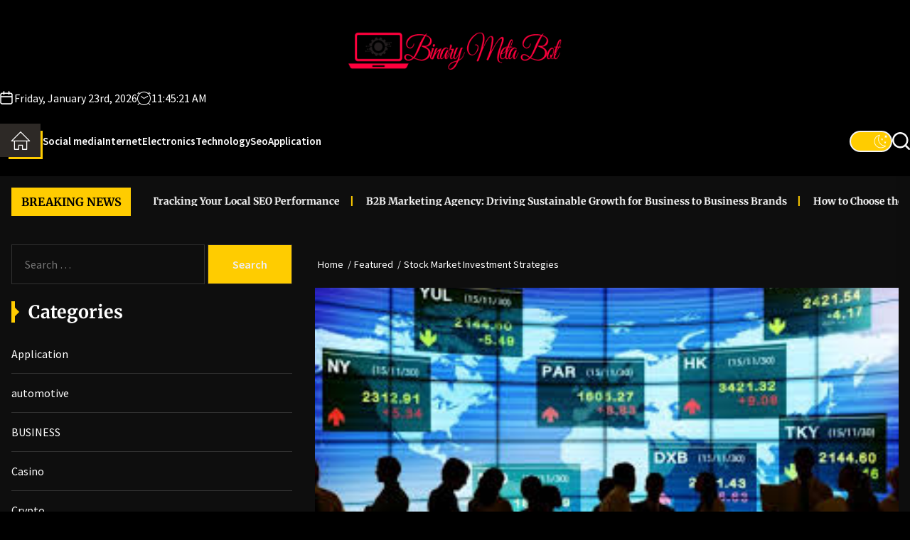

--- FILE ---
content_type: text/html; charset=UTF-8
request_url: http://binarymetabot.com/stock-market-investment-strategies/
body_size: 86334
content:
<!DOCTYPE html>
<html class="no-js" lang="en-US">

<head>
    <meta charset="UTF-8">
    <meta name="viewport" content="width=device-width, initial-scale=1">
    <link rel="profile" href="https://gmpg.org/xfn/11">
    <title>Stock Market Investment Strategies &#8211; Binary Meta Bot</title>
<meta name='robots' content='max-image-preview:large'/>
	<style>img:is([sizes="auto" i], [sizes^="auto," i]) {contain-intrinsic-size:3000px 1500px}</style>
	<link rel="alternate" type="application/rss+xml" title="Binary Meta Bot &raquo; Feed" href="http://binarymetabot.com/feed/"/>
<link rel="alternate" type="application/rss+xml" title="Binary Meta Bot &raquo; Comments Feed" href="http://binarymetabot.com/comments/feed/"/>
<script>window._wpemojiSettings={"baseUrl":"https:\/\/s.w.org\/images\/core\/emoji\/16.0.1\/72x72\/","ext":".png","svgUrl":"https:\/\/s.w.org\/images\/core\/emoji\/16.0.1\/svg\/","svgExt":".svg","source":{"concatemoji":"http:\/\/binarymetabot.com\/wp-includes\/js\/wp-emoji-release.min.js?ver=6.8.3"}};!function(s,n){var o,i,e;function c(e){try{var t={supportTests:e,timestamp:(new Date).valueOf()};sessionStorage.setItem(o,JSON.stringify(t))}catch(e){}}function p(e,t,n){e.clearRect(0,0,e.canvas.width,e.canvas.height),e.fillText(t,0,0);var t=new Uint32Array(e.getImageData(0,0,e.canvas.width,e.canvas.height).data),a=(e.clearRect(0,0,e.canvas.width,e.canvas.height),e.fillText(n,0,0),new Uint32Array(e.getImageData(0,0,e.canvas.width,e.canvas.height).data));return t.every(function(e,t){return e===a[t]})}function u(e,t){e.clearRect(0,0,e.canvas.width,e.canvas.height),e.fillText(t,0,0);for(var n=e.getImageData(16,16,1,1),a=0;a<n.data.length;a++)if(0!==n.data[a])return!1;return!0}function f(e,t,n,a){switch(t){case"flag":return n(e,"\ud83c\udff3\ufe0f\u200d\u26a7\ufe0f","\ud83c\udff3\ufe0f\u200b\u26a7\ufe0f")?!1:!n(e,"\ud83c\udde8\ud83c\uddf6","\ud83c\udde8\u200b\ud83c\uddf6")&&!n(e,"\ud83c\udff4\udb40\udc67\udb40\udc62\udb40\udc65\udb40\udc6e\udb40\udc67\udb40\udc7f","\ud83c\udff4\u200b\udb40\udc67\u200b\udb40\udc62\u200b\udb40\udc65\u200b\udb40\udc6e\u200b\udb40\udc67\u200b\udb40\udc7f");case"emoji":return!a(e,"\ud83e\udedf")}return!1}function g(e,t,n,a){var r="undefined"!=typeof WorkerGlobalScope&&self instanceof WorkerGlobalScope?new OffscreenCanvas(300,150):s.createElement("canvas"),o=r.getContext("2d",{willReadFrequently:!0}),i=(o.textBaseline="top",o.font="600 32px Arial",{});return e.forEach(function(e){i[e]=t(o,e,n,a)}),i}function t(e){var t=s.createElement("script");t.src=e,t.defer=!0,s.head.appendChild(t)}"undefined"!=typeof Promise&&(o="wpEmojiSettingsSupports",i=["flag","emoji"],n.supports={everything:!0,everythingExceptFlag:!0},e=new Promise(function(e){s.addEventListener("DOMContentLoaded",e,{once:!0})}),new Promise(function(t){var n=function(){try{var e=JSON.parse(sessionStorage.getItem(o));if("object"==typeof e&&"number"==typeof e.timestamp&&(new Date).valueOf()<e.timestamp+604800&&"object"==typeof e.supportTests)return e.supportTests}catch(e){}return null}();if(!n){if("undefined"!=typeof Worker&&"undefined"!=typeof OffscreenCanvas&&"undefined"!=typeof URL&&URL.createObjectURL&&"undefined"!=typeof Blob)try{var e="postMessage("+g.toString()+"("+[JSON.stringify(i),f.toString(),p.toString(),u.toString()].join(",")+"));",a=new Blob([e],{type:"text/javascript"}),r=new Worker(URL.createObjectURL(a),{name:"wpTestEmojiSupports"});return void(r.onmessage=function(e){c(n=e.data),r.terminate(),t(n)})}catch(e){}c(n=g(i,f,p,u))}t(n)}).then(function(e){for(var t in e)n.supports[t]=e[t],n.supports.everything=n.supports.everything&&n.supports[t],"flag"!==t&&(n.supports.everythingExceptFlag=n.supports.everythingExceptFlag&&n.supports[t]);n.supports.everythingExceptFlag=n.supports.everythingExceptFlag&&!n.supports.flag,n.DOMReady=!1,n.readyCallback=function(){n.DOMReady=!0}}).then(function(){return e}).then(function(){var e;n.supports.everything||(n.readyCallback(),(e=n.source||{}).concatemoji?t(e.concatemoji):e.wpemoji&&e.twemoji&&(t(e.twemoji),t(e.wpemoji)))}))}((window,document),window._wpemojiSettings);</script>
<style id='wp-emoji-styles-inline-css'>img.wp-smiley,img.emoji{display:inline!important;border:none!important;box-shadow:none!important;height:1em!important;width:1em!important;margin:0 .07em!important;vertical-align:-.1em!important;background:none!important;padding:0!important}</style>
<link rel='stylesheet' id='wp-block-library-css' href='http://binarymetabot.com/wp-includes/css/dist/block-library/A.style.min.css,qver=6.8.3.pagespeed.cf.6w6iIy5A4f.css' media='all'/>
<style id='wp-block-library-theme-inline-css'>.wp-block-audio :where(figcaption){color:#555;font-size:13px;text-align:center}.is-dark-theme .wp-block-audio :where(figcaption){color:#ffffffa6}.wp-block-audio{margin:0 0 1em}.wp-block-code{border:1px solid #ccc;border-radius:4px;font-family:Menlo,Consolas,monaco,monospace;padding:.8em 1em}.wp-block-embed :where(figcaption){color:#555;font-size:13px;text-align:center}.is-dark-theme .wp-block-embed :where(figcaption){color:#ffffffa6}.wp-block-embed{margin:0 0 1em}.blocks-gallery-caption{color:#555;font-size:13px;text-align:center}.is-dark-theme .blocks-gallery-caption{color:#ffffffa6}:root :where(.wp-block-image figcaption){color:#555;font-size:13px;text-align:center}.is-dark-theme :root :where(.wp-block-image figcaption){color:#ffffffa6}.wp-block-image{margin:0 0 1em}.wp-block-pullquote{border-bottom:4px solid;border-top:4px solid;color:currentColor;margin-bottom:1.75em}.wp-block-pullquote cite,.wp-block-pullquote footer,.wp-block-pullquote__citation{color:currentColor;font-size:.8125em;font-style:normal;text-transform:uppercase}.wp-block-quote{border-left:.25em solid;margin:0 0 1.75em;padding-left:1em}.wp-block-quote cite,.wp-block-quote footer{color:currentColor;font-size:.8125em;font-style:normal;position:relative}.wp-block-quote:where(.has-text-align-right){border-left:none;border-right:.25em solid;padding-left:0;padding-right:1em}.wp-block-quote:where(.has-text-align-center){border:none;padding-left:0}.wp-block-quote.is-large,.wp-block-quote.is-style-large,.wp-block-quote:where(.is-style-plain){border:none}.wp-block-search .wp-block-search__label{font-weight:700}.wp-block-search__button{border:1px solid #ccc;padding:.375em .625em}:where(.wp-block-group.has-background){padding:1.25em 2.375em}.wp-block-separator.has-css-opacity{opacity:.4}.wp-block-separator{border:none;border-bottom:2px solid;margin-left:auto;margin-right:auto}.wp-block-separator.has-alpha-channel-opacity{opacity:1}.wp-block-separator:not(.is-style-wide):not(.is-style-dots){width:100px}.wp-block-separator.has-background:not(.is-style-dots){border-bottom:none;height:1px}.wp-block-separator.has-background:not(.is-style-wide):not(.is-style-dots){height:2px}.wp-block-table{margin:0 0 1em}.wp-block-table td,.wp-block-table th{word-break:normal}.wp-block-table :where(figcaption){color:#555;font-size:13px;text-align:center}.is-dark-theme .wp-block-table :where(figcaption){color:#ffffffa6}.wp-block-video :where(figcaption){color:#555;font-size:13px;text-align:center}.is-dark-theme .wp-block-video :where(figcaption){color:#ffffffa6}.wp-block-video{margin:0 0 1em}:root :where(.wp-block-template-part.has-background){margin-bottom:0;margin-top:0;padding:1.25em 2.375em}</style>
<style id='classic-theme-styles-inline-css'>.wp-block-button__link{color:#fff;background-color:#32373c;border-radius:9999px;box-shadow:none;text-decoration:none;padding:calc(.667em + 2px) calc(1.333em + 2px);font-size:1.125em}.wp-block-file__button{background:#32373c;color:#fff;text-decoration:none}</style>
<style id='global-styles-inline-css'>:root{--wp--preset--aspect-ratio--square:1;--wp--preset--aspect-ratio--4-3: 4/3;--wp--preset--aspect-ratio--3-4: 3/4;--wp--preset--aspect-ratio--3-2: 3/2;--wp--preset--aspect-ratio--2-3: 2/3;--wp--preset--aspect-ratio--16-9: 16/9;--wp--preset--aspect-ratio--9-16: 9/16;--wp--preset--color--black:#000;--wp--preset--color--cyan-bluish-gray:#abb8c3;--wp--preset--color--white:#fff;--wp--preset--color--pale-pink:#f78da7;--wp--preset--color--vivid-red:#cf2e2e;--wp--preset--color--luminous-vivid-orange:#ff6900;--wp--preset--color--luminous-vivid-amber:#fcb900;--wp--preset--color--light-green-cyan:#7bdcb5;--wp--preset--color--vivid-green-cyan:#00d084;--wp--preset--color--pale-cyan-blue:#8ed1fc;--wp--preset--color--vivid-cyan-blue:#0693e3;--wp--preset--color--vivid-purple:#9b51e0;--wp--preset--gradient--vivid-cyan-blue-to-vivid-purple:linear-gradient(135deg,rgba(6,147,227,1) 0%,#9b51e0 100%);--wp--preset--gradient--light-green-cyan-to-vivid-green-cyan:linear-gradient(135deg,#7adcb4 0%,#00d082 100%);--wp--preset--gradient--luminous-vivid-amber-to-luminous-vivid-orange:linear-gradient(135deg,rgba(252,185,0,1) 0%,rgba(255,105,0,1) 100%);--wp--preset--gradient--luminous-vivid-orange-to-vivid-red:linear-gradient(135deg,rgba(255,105,0,1) 0%,#cf2e2e 100%);--wp--preset--gradient--very-light-gray-to-cyan-bluish-gray:linear-gradient(135deg,#eee 0%,#a9b8c3 100%);--wp--preset--gradient--cool-to-warm-spectrum:linear-gradient(135deg,#4aeadc 0%,#9778d1 20%,#cf2aba 40%,#ee2c82 60%,#fb6962 80%,#fef84c 100%);--wp--preset--gradient--blush-light-purple:linear-gradient(135deg,#ffceec 0%,#9896f0 100%);--wp--preset--gradient--blush-bordeaux:linear-gradient(135deg,#fecda5 0%,#fe2d2d 50%,#6b003e 100%);--wp--preset--gradient--luminous-dusk:linear-gradient(135deg,#ffcb70 0%,#c751c0 50%,#4158d0 100%);--wp--preset--gradient--pale-ocean:linear-gradient(135deg,#fff5cb 0%,#b6e3d4 50%,#33a7b5 100%);--wp--preset--gradient--electric-grass:linear-gradient(135deg,#caf880 0%,#71ce7e 100%);--wp--preset--gradient--midnight:linear-gradient(135deg,#020381 0%,#2874fc 100%);--wp--preset--font-size--small:13px;--wp--preset--font-size--medium:20px;--wp--preset--font-size--large:36px;--wp--preset--font-size--x-large:42px;--wp--preset--spacing--20:.44rem;--wp--preset--spacing--30:.67rem;--wp--preset--spacing--40:1rem;--wp--preset--spacing--50:1.5rem;--wp--preset--spacing--60:2.25rem;--wp--preset--spacing--70:3.38rem;--wp--preset--spacing--80:5.06rem;--wp--preset--shadow--natural:6px 6px 9px rgba(0,0,0,.2);--wp--preset--shadow--deep:12px 12px 50px rgba(0,0,0,.4);--wp--preset--shadow--sharp:6px 6px 0 rgba(0,0,0,.2);--wp--preset--shadow--outlined:6px 6px 0 -3px rgba(255,255,255,1) , 6px 6px rgba(0,0,0,1);--wp--preset--shadow--crisp:6px 6px 0 rgba(0,0,0,1)}:where(.is-layout-flex){gap:.5em}:where(.is-layout-grid){gap:.5em}body .is-layout-flex{display:flex}.is-layout-flex{flex-wrap:wrap;align-items:center}.is-layout-flex > :is(*, div){margin:0}body .is-layout-grid{display:grid}.is-layout-grid > :is(*, div){margin:0}:where(.wp-block-columns.is-layout-flex){gap:2em}:where(.wp-block-columns.is-layout-grid){gap:2em}:where(.wp-block-post-template.is-layout-flex){gap:1.25em}:where(.wp-block-post-template.is-layout-grid){gap:1.25em}.has-black-color{color:var(--wp--preset--color--black)!important}.has-cyan-bluish-gray-color{color:var(--wp--preset--color--cyan-bluish-gray)!important}.has-white-color{color:var(--wp--preset--color--white)!important}.has-pale-pink-color{color:var(--wp--preset--color--pale-pink)!important}.has-vivid-red-color{color:var(--wp--preset--color--vivid-red)!important}.has-luminous-vivid-orange-color{color:var(--wp--preset--color--luminous-vivid-orange)!important}.has-luminous-vivid-amber-color{color:var(--wp--preset--color--luminous-vivid-amber)!important}.has-light-green-cyan-color{color:var(--wp--preset--color--light-green-cyan)!important}.has-vivid-green-cyan-color{color:var(--wp--preset--color--vivid-green-cyan)!important}.has-pale-cyan-blue-color{color:var(--wp--preset--color--pale-cyan-blue)!important}.has-vivid-cyan-blue-color{color:var(--wp--preset--color--vivid-cyan-blue)!important}.has-vivid-purple-color{color:var(--wp--preset--color--vivid-purple)!important}.has-black-background-color{background-color:var(--wp--preset--color--black)!important}.has-cyan-bluish-gray-background-color{background-color:var(--wp--preset--color--cyan-bluish-gray)!important}.has-white-background-color{background-color:var(--wp--preset--color--white)!important}.has-pale-pink-background-color{background-color:var(--wp--preset--color--pale-pink)!important}.has-vivid-red-background-color{background-color:var(--wp--preset--color--vivid-red)!important}.has-luminous-vivid-orange-background-color{background-color:var(--wp--preset--color--luminous-vivid-orange)!important}.has-luminous-vivid-amber-background-color{background-color:var(--wp--preset--color--luminous-vivid-amber)!important}.has-light-green-cyan-background-color{background-color:var(--wp--preset--color--light-green-cyan)!important}.has-vivid-green-cyan-background-color{background-color:var(--wp--preset--color--vivid-green-cyan)!important}.has-pale-cyan-blue-background-color{background-color:var(--wp--preset--color--pale-cyan-blue)!important}.has-vivid-cyan-blue-background-color{background-color:var(--wp--preset--color--vivid-cyan-blue)!important}.has-vivid-purple-background-color{background-color:var(--wp--preset--color--vivid-purple)!important}.has-black-border-color{border-color:var(--wp--preset--color--black)!important}.has-cyan-bluish-gray-border-color{border-color:var(--wp--preset--color--cyan-bluish-gray)!important}.has-white-border-color{border-color:var(--wp--preset--color--white)!important}.has-pale-pink-border-color{border-color:var(--wp--preset--color--pale-pink)!important}.has-vivid-red-border-color{border-color:var(--wp--preset--color--vivid-red)!important}.has-luminous-vivid-orange-border-color{border-color:var(--wp--preset--color--luminous-vivid-orange)!important}.has-luminous-vivid-amber-border-color{border-color:var(--wp--preset--color--luminous-vivid-amber)!important}.has-light-green-cyan-border-color{border-color:var(--wp--preset--color--light-green-cyan)!important}.has-vivid-green-cyan-border-color{border-color:var(--wp--preset--color--vivid-green-cyan)!important}.has-pale-cyan-blue-border-color{border-color:var(--wp--preset--color--pale-cyan-blue)!important}.has-vivid-cyan-blue-border-color{border-color:var(--wp--preset--color--vivid-cyan-blue)!important}.has-vivid-purple-border-color{border-color:var(--wp--preset--color--vivid-purple)!important}.has-vivid-cyan-blue-to-vivid-purple-gradient-background{background:var(--wp--preset--gradient--vivid-cyan-blue-to-vivid-purple)!important}.has-light-green-cyan-to-vivid-green-cyan-gradient-background{background:var(--wp--preset--gradient--light-green-cyan-to-vivid-green-cyan)!important}.has-luminous-vivid-amber-to-luminous-vivid-orange-gradient-background{background:var(--wp--preset--gradient--luminous-vivid-amber-to-luminous-vivid-orange)!important}.has-luminous-vivid-orange-to-vivid-red-gradient-background{background:var(--wp--preset--gradient--luminous-vivid-orange-to-vivid-red)!important}.has-very-light-gray-to-cyan-bluish-gray-gradient-background{background:var(--wp--preset--gradient--very-light-gray-to-cyan-bluish-gray)!important}.has-cool-to-warm-spectrum-gradient-background{background:var(--wp--preset--gradient--cool-to-warm-spectrum)!important}.has-blush-light-purple-gradient-background{background:var(--wp--preset--gradient--blush-light-purple)!important}.has-blush-bordeaux-gradient-background{background:var(--wp--preset--gradient--blush-bordeaux)!important}.has-luminous-dusk-gradient-background{background:var(--wp--preset--gradient--luminous-dusk)!important}.has-pale-ocean-gradient-background{background:var(--wp--preset--gradient--pale-ocean)!important}.has-electric-grass-gradient-background{background:var(--wp--preset--gradient--electric-grass)!important}.has-midnight-gradient-background{background:var(--wp--preset--gradient--midnight)!important}.has-small-font-size{font-size:var(--wp--preset--font-size--small)!important}.has-medium-font-size{font-size:var(--wp--preset--font-size--medium)!important}.has-large-font-size{font-size:var(--wp--preset--font-size--large)!important}.has-x-large-font-size{font-size:var(--wp--preset--font-size--x-large)!important}:where(.wp-block-post-template.is-layout-flex){gap:1.25em}:where(.wp-block-post-template.is-layout-grid){gap:1.25em}:where(.wp-block-columns.is-layout-flex){gap:2em}:where(.wp-block-columns.is-layout-grid){gap:2em}:root :where(.wp-block-pullquote){font-size:1.5em;line-height:1.6}</style>
<link rel='stylesheet' id='newsfor-google-fonts-css' href='http://binarymetabot.com/wp-content/fonts/A.3d8122e7e01841fbe3ea685163e71597.css,qver=1.1.1.pagespeed.cf.GFMZ2CIR_5.css' media='all'/>
<style id='sidr-nav-css' media='all'>.sidr{background-color:#f5f5f5;display:block;position:fixed;top:0;height:100%;z-index:9999;width:320px;overflow-x:hidden;overflow-y:auto}.sidr.right{left:auto;right:-320px}.sidr.left{left:-320px;right:auto}@media (min-width:576px){.sidr{width:380px}.sidr.right{right:-380px}.sidr.left{left:-380px}}.sidr{padding:20px}.admin-bar .sidr{padding-top:40px}.icon-sidr{position:relative;margin-right:2rem}.rtl .icon-sidr{margin-left:2rem;margin-right:0}#widgets-nav #hamburger-one{background:none;border:none;margin:0;padding:0}#hamburger-one .hamburger-wrapper{width:30px;height:30px;display:inline-block;position:relative;vertical-align:middle}#hamburger-one .hamburger-inner,#hamburger-one .hamburger-inner:after,#hamburger-one .hamburger-inner:before{background-color:#fff;width:28px;height:1.5px;border-radius:0;position:absolute;left:0;transition-property:transform;transition-duration:.15s;transition-timing-function:ease}#hamburger-one .hamburger-inner{display:block;top:50%;transition-duration:75ms;transition-timing-function:cubic-bezier(.55,.055,.675,.19)}#hamburger-one .hamburger-inner:after,#hamburger-one .hamburger-inner:before{content:"";display:block}#hamburger-one .hamburger-inner:before{top:-7px;transition:top 75ms ease .12s , opacity 75ms ease}#hamburger-one .hamburger-inner:after{bottom:-7px;transition:bottom 75ms ease .12s , transform 75ms cubic-bezier(.55,.055,.675,.19)}#hamburger-one.active .hamburger-inner{transform:rotate(45deg);transition-delay:.12s;transition-timing-function:cubic-bezier(.215,.61,.355,1)}#hamburger-one.active .hamburger-inner:before{top:0;opacity:0;transition:top 75ms ease , opacity 75ms ease .12s}#hamburger-one.active .hamburger-inner:after{bottom:0;transform:rotate(-90deg);transition:bottom 75ms ease , transform 75ms cubic-bezier(.215,.61,.355,1) .12s}.sidr-offcanvas-close{display:block;margin-bottom:15px;font-weight:700;text-transform:uppercase;font-size:14px}</style>
<style id='slick-css' media='all'>.slick-slider{position:relative;display:block;box-sizing:border-box;-webkit-user-select:none;-moz-user-select:none;-ms-user-select:none;user-select:none;-webkit-touch-callout:none;-khtml-user-select:none;-ms-touch-action:pan-y;touch-action:pan-y;-webkit-tap-highlight-color:transparent}.slick-list{position:relative;display:block;overflow:hidden;margin:0;padding:0}.slick-list:focus{outline:none}.slick-list.dragging{cursor:pointer;cursor:hand}.slick-slider .slick-track,.slick-slider .slick-list{-webkit-transform:translate3d(0,0,0);-moz-transform:translate3d(0,0,0);-ms-transform:translate3d(0,0,0);-o-transform:translate3d(0,0,0);transform:translate3d(0,0,0)}.slick-track{position:relative;top:0;left:0;display:block}.slick-track:before,.slick-track:after{display:table;content:''}.slick-track:after{clear:both}.slick-loading .slick-track{visibility:hidden}.slick-slide{display:none;float:left;height:100%;min-height:1px}.slick-slide:hover,.slick-slide:focus{outline:none}[dir="rtl"] .slick-slide{float:right}.slick-slide img{display:block}.slick-slide.slick-loading img{display:none}.slick-slide.dragging img{pointer-events:none}.slick-initialized .slick-slide{display:block}.slick-loading .slick-slide{visibility:hidden}.slick-vertical .slick-slide{display:block;height:auto;border:1px solid transparent}.slick-arrow.slick-hidden{display:none}</style>
<link rel='stylesheet' id='newsfor-style-css' href='http://binarymetabot.com/wp-content/themes/newsfor/A.style.css,qver=1.1.1.pagespeed.cf.g0nFDjTi4i.css' media='all'/>
<script src="http://binarymetabot.com/wp-includes/js/jquery/jquery.min.js,qver=3.7.1.pagespeed.jm.PoWN7KAtLT.js" id="jquery-core-js"></script>
<script src="http://binarymetabot.com/wp-includes/js/jquery/jquery-migrate.min.js,qver=3.4.1.pagespeed.jm.bhhu-RahTI.js" id="jquery-migrate-js"></script>
<link rel="https://api.w.org/" href="http://binarymetabot.com/wp-json/"/><link rel="alternate" title="JSON" type="application/json" href="http://binarymetabot.com/wp-json/wp/v2/posts/393"/><link rel="EditURI" type="application/rsd+xml" title="RSD" href="http://binarymetabot.com/xmlrpc.php?rsd"/>
<meta name="generator" content="WordPress 6.8.3"/>
<link rel="canonical" href="http://binarymetabot.com/stock-market-investment-strategies/"/>
<link rel='shortlink' href='http://binarymetabot.com/?p=393'/>
<link rel="alternate" title="oEmbed (JSON)" type="application/json+oembed" href="http://binarymetabot.com/wp-json/oembed/1.0/embed?url=http%3A%2F%2Fbinarymetabot.com%2Fstock-market-investment-strategies%2F"/>
<link rel="alternate" title="oEmbed (XML)" type="text/xml+oembed" href="http://binarymetabot.com/wp-json/oembed/1.0/embed?url=http%3A%2F%2Fbinarymetabot.com%2Fstock-market-investment-strategies%2F&#038;format=xml"/>

		<script>document.documentElement.className=document.documentElement.className.replace('no-js','js');</script>

        <style type="text/css">.site-branding .custom-logo-name,.site-description{display:none;position:absolute;clip:rect(1px,1px,1px,1px)}</style>
        <link rel="icon" href="http://binarymetabot.com/wp-content/uploads/2021/06/xcropped-cropped-Binary-Meta-Bot-1-32x32.png.pagespeed.ic.qpIZFg8y2p.webp" sizes="32x32"/>
<link rel="icon" href="http://binarymetabot.com/wp-content/uploads/2021/06/xcropped-cropped-Binary-Meta-Bot-1-192x192.png.pagespeed.ic.GCmsxW8C67.webp" sizes="192x192"/>
<link rel="apple-touch-icon" href="http://binarymetabot.com/wp-content/uploads/2021/06/xcropped-cropped-Binary-Meta-Bot-1-180x180.png.pagespeed.ic.-4Bomp62jc.webp"/>
<meta name="msapplication-TileImage" content="http://binarymetabot.com/wp-content/uploads/2021/06/cropped-cropped-Binary-Meta-Bot-1-270x270.png"/>
<style type='text/css' media='all'>.site-logo .custom-logo-link{max-width:300px}@media (min-width:1200px){.header-titles .site-title,.header-titles .custom-logo-name{font-size:52px}}</style></head>

<body class="wp-singular post-template-default single single-post postid-393 single-format-standard wp-custom-logo wp-embed-responsive wp-theme-newsfor  left-sidebar twp-single-default">



<div id="page" class="hfeed site">
    <a class="skip-link screen-reader-text" href="#content">Skip to the content</a>
            

    
    

<header id="site-header" class="theme-header" role="banner">

    
    
    <div class="header-topbar">
        <div class="wrapper header-wrapper">
            <div class="header-item header-item-center">
                <div class="header-titles">
                    <div class="site-logo site-branding"><a href="http://binarymetabot.com/" class="custom-logo-link" rel="home"><img width="368" height="76" src="http://binarymetabot.com/wp-content/uploads/2021/06/xcropped-Binary-Meta-Bot-1.png.pagespeed.ic.Pg1qk5CyTv.webp" class="custom-logo" alt="Binary Meta Bot" decoding="async" srcset="http://binarymetabot.com/wp-content/uploads/2021/06/xcropped-Binary-Meta-Bot-1.png.pagespeed.ic.Pg1qk5CyTv.webp 368w, http://binarymetabot.com/wp-content/uploads/2021/06/xcropped-Binary-Meta-Bot-1-300x62.png.pagespeed.ic.idqw7tPhzG.webp 300w" sizes="(max-width: 368px) 100vw, 368px"/></a><span class="screen-reader-text">Binary Meta Bot</span><a href="http://binarymetabot.com/" class="custom-logo-name">Binary Meta Bot</a></div><div class="site-description"><span>Tech Information</span></div><!-- .site-description -->                </div>
            </div>

        </div>
    </div>

    <div class="header-social-links">
        <div class="wrapper header-wrapper">
            <div class="header-item header-item-left">
                <div class="data-time-panel">
                    <div class="theme-navextras-item theme-navextras-date">
                        <svg class="svg-icon" aria-hidden="true" role="img" focusable="false" xmlns="http://www.w3.org/2000/svg" width="20" height="20" viewBox="0 0 20 20"><path fill="currentColor" d="M4.60069444,4.09375 L3.25,4.09375 C2.47334957,4.09375 1.84375,4.72334957 1.84375,5.5 L1.84375,7.26736111 L16.15625,7.26736111 L16.15625,5.5 C16.15625,4.72334957 15.5266504,4.09375 14.75,4.09375 L13.3993056,4.09375 L13.3993056,4.55555556 C13.3993056,5.02154581 13.0215458,5.39930556 12.5555556,5.39930556 C12.0895653,5.39930556 11.7118056,5.02154581 11.7118056,4.55555556 L11.7118056,4.09375 L6.28819444,4.09375 L6.28819444,4.55555556 C6.28819444,5.02154581 5.9104347,5.39930556 5.44444444,5.39930556 C4.97845419,5.39930556 4.60069444,5.02154581 4.60069444,4.55555556 L4.60069444,4.09375 Z M6.28819444,2.40625 L11.7118056,2.40625 L11.7118056,1 C11.7118056,0.534009742 12.0895653,0.15625 12.5555556,0.15625 C13.0215458,0.15625 13.3993056,0.534009742 13.3993056,1 L13.3993056,2.40625 L14.75,2.40625 C16.4586309,2.40625 17.84375,3.79136906 17.84375,5.5 L17.84375,15.875 C17.84375,17.5836309 16.4586309,18.96875 14.75,18.96875 L3.25,18.96875 C1.54136906,18.96875 0.15625,17.5836309 0.15625,15.875 L0.15625,5.5 C0.15625,3.79136906 1.54136906,2.40625 3.25,2.40625 L4.60069444,2.40625 L4.60069444,1 C4.60069444,0.534009742 4.97845419,0.15625 5.44444444,0.15625 C5.9104347,0.15625 6.28819444,0.534009742 6.28819444,1 L6.28819444,2.40625 Z M1.84375,8.95486111 L1.84375,15.875 C1.84375,16.6516504 2.47334957,17.28125 3.25,17.28125 L14.75,17.28125 C15.5266504,17.28125 16.15625,16.6516504 16.15625,15.875 L16.15625,8.95486111 L1.84375,8.95486111 Z"/></svg>                        Friday, January 23rd, 2026                    </div>
                    <div class="theme-navextras-item theme-navextras-clock">
                        <svg class="svg-icon" aria-hidden="true" role="img" focusable="false" xmlns="http://www.w3.org/2000/svg" width="20" height="20" viewBox="0 0 20 20"><path fill="currentColor" d="M16.32 17.113c1.729-1.782 2.68-4.124 2.68-6.613 0-2.37-0.862-4.608-2.438-6.355l0.688-0.688 0.647 0.646c0.098 0.098 0.226 0.146 0.353 0.146s0.256-0.049 0.353-0.146c0.195-0.195 0.195-0.512 0-0.707l-2-2c-0.195-0.195-0.512-0.195-0.707 0s-0.195 0.512 0 0.707l0.647 0.646-0.688 0.688c-1.747-1.576-3.985-2.438-6.355-2.438s-4.608 0.862-6.355 2.438l-0.688-0.688 0.646-0.646c0.195-0.195 0.195-0.512 0-0.707s-0.512-0.195-0.707 0l-2 2c-0.195 0.195-0.195 0.512 0 0.707 0.098 0.098 0.226 0.146 0.354 0.146s0.256-0.049 0.354-0.146l0.646-0.646 0.688 0.688c-1.576 1.747-2.438 3.985-2.438 6.355 0 2.489 0.951 4.831 2.68 6.613l-2.034 2.034c-0.195 0.195-0.195 0.512 0 0.707 0.098 0.098 0.226 0.147 0.354 0.147s0.256-0.049 0.354-0.147l2.060-2.059c1.705 1.428 3.836 2.206 6.087 2.206s4.382-0.778 6.087-2.206l2.059 2.059c0.098 0.098 0.226 0.147 0.354 0.147s0.256-0.049 0.353-0.147c0.195-0.195 0.195-0.512 0-0.707l-2.034-2.034zM1 10.5c0-4.687 3.813-8.5 8.5-8.5s8.5 3.813 8.5 8.5c0 4.687-3.813 8.5-8.5 8.5s-8.5-3.813-8.5-8.5z"></path><path fill="currentColor" d="M15.129 7.25c-0.138-0.239-0.444-0.321-0.683-0.183l-4.92 2.841-3.835-2.685c-0.226-0.158-0.538-0.103-0.696 0.123s-0.103 0.538 0.123 0.696l4.096 2.868c0.001 0.001 0.002 0.001 0.002 0.002 0.009 0.006 0.018 0.012 0.027 0.017 0.002 0.001 0.004 0.003 0.006 0.004 0.009 0.005 0.018 0.010 0.027 0.015 0.002 0.001 0.004 0.002 0.006 0.003 0.010 0.005 0.020 0.009 0.031 0.014 0.006 0.003 0.013 0.005 0.019 0.007 0.004 0.001 0.008 0.003 0.013 0.005 0.007 0.002 0.014 0.004 0.021 0.006 0.004 0.001 0.008 0.002 0.012 0.003 0.007 0.002 0.014 0.003 0.022 0.005 0.004 0.001 0.008 0.002 0.012 0.002 0.007 0.001 0.014 0.002 0.021 0.003 0.005 0.001 0.010 0.001 0.015 0.002 0.006 0.001 0.012 0.001 0.018 0.002 0.009 0.001 0.018 0.001 0.027 0.001 0.002 0 0.004 0 0.006 0 0 0 0-0 0-0s0 0 0.001 0c0.019 0 0.037-0.001 0.056-0.003 0.001-0 0.002-0 0.003-0 0.018-0.002 0.036-0.005 0.054-0.010 0.002-0 0.003-0.001 0.005-0.001 0.017-0.004 0.034-0.009 0.050-0.015 0.003-0.001 0.006-0.002 0.008-0.003 0.016-0.006 0.031-0.012 0.046-0.020 0.004-0.002 0.007-0.004 0.011-0.006 0.005-0.003 0.011-0.005 0.016-0.008l5.196-3c0.239-0.138 0.321-0.444 0.183-0.683z"></path></svg>                        <div id="twp-time-clock"></div>
                    </div>
                </div>
            </div>

            <div class="header-item header-item-right">

                            </div>
        </div>
    </div>

    <div id="theme-navigation" class="header-navbar">
        <div class="wrapper header-wrapper no-item-left">

            <div class="header-item header-item-left">

                
                <div class="site-navigation">
                    <nav class="primary-menu-wrapper" aria-label="Horizontal" role="navigation">
                        <ul class="primary-menu theme-menu">
                            <li class="brand-home"><a title="Home" href="http://binarymetabot.com"><svg class="svg-icon" aria-hidden="true" role="img" focusable="false" xmlns="http://www.w3.org/2000/svg" width="20" height="20" viewBox="0 0 20 20"><path fill="currentColor" d="M18.121,9.88l-7.832-7.836c-0.155-0.158-0.428-0.155-0.584,0L1.842,9.913c-0.262,0.263-0.073,0.705,0.292,0.705h2.069v7.042c0,0.227,0.187,0.414,0.414,0.414h3.725c0.228,0,0.414-0.188,0.414-0.414v-3.313h2.483v3.313c0,0.227,0.187,0.414,0.413,0.414h3.726c0.229,0,0.414-0.188,0.414-0.414v-7.042h2.068h0.004C18.331,10.617,18.389,10.146,18.121,9.88 M14.963,17.245h-2.896v-3.313c0-0.229-0.186-0.415-0.414-0.415H8.342c-0.228,0-0.414,0.187-0.414,0.415v3.313H5.032v-6.628h9.931V17.245z M3.133,9.79l6.864-6.868l6.867,6.868H3.133z"></path></svg></a></li><li id=menu-item-101 class="menu-item menu-item-type-taxonomy menu-item-object-category menu-item-101"><a href="http://binarymetabot.com/category/social-media/">Social media</a></li><li id=menu-item-102 class="menu-item menu-item-type-taxonomy menu-item-object-category menu-item-102"><a href="http://binarymetabot.com/category/internet/">Internet</a></li><li id=menu-item-103 class="menu-item menu-item-type-taxonomy menu-item-object-category menu-item-103"><a href="http://binarymetabot.com/category/electronics/">Electronics</a></li><li id=menu-item-104 class="menu-item menu-item-type-taxonomy menu-item-object-category current-post-ancestor current-menu-parent current-post-parent menu-item-104"><a href="http://binarymetabot.com/category/technology/">Technology</a></li><li id=menu-item-105 class="menu-item menu-item-type-taxonomy menu-item-object-category menu-item-105"><a href="http://binarymetabot.com/category/seo/">Seo</a></li><li id=menu-item-106 class="menu-item menu-item-type-taxonomy menu-item-object-category menu-item-106"><a href="http://binarymetabot.com/category/application/">Application</a></li>                        </ul>
                    </nav>
                </div>

                <div class="header-titles">
                    <div class="site-logo site-branding"><a href="http://binarymetabot.com/" class="custom-logo-link" rel="home"><img width="368" height="76" src="http://binarymetabot.com/wp-content/uploads/2021/06/xcropped-Binary-Meta-Bot-1.png.pagespeed.ic.Pg1qk5CyTv.webp" class="custom-logo" alt="Binary Meta Bot" decoding="async" srcset="http://binarymetabot.com/wp-content/uploads/2021/06/xcropped-Binary-Meta-Bot-1.png.pagespeed.ic.Pg1qk5CyTv.webp 368w, http://binarymetabot.com/wp-content/uploads/2021/06/xcropped-Binary-Meta-Bot-1-300x62.png.pagespeed.ic.idqw7tPhzG.webp 300w" sizes="(max-width: 368px) 100vw, 368px"/></a><span class="screen-reader-text">Binary Meta Bot</span><a href="http://binarymetabot.com/" class="custom-logo-name">Binary Meta Bot</a></div><div class="site-description"><span>Tech Information</span></div><!-- .site-description -->                </div>
            </div>

            <div class="header-item header-item-right">
                <div class="navbar-controls hide-no-js">
                

        <button type="button" class="navbar-control theme-colormode-switcher">
            <span class="navbar-control-trigger" tabindex="-1">
                <span class="mode-icon-change"></span>
            </span>
        </button>

        <button type="button" class="navbar-control navbar-control-search">
            <span class="navbar-control-trigger" tabindex="-1"><svg class="svg-icon" aria-hidden="true" role="img" focusable="false" xmlns="http://www.w3.org/2000/svg" width="18" height="18" viewBox="0 0 20 20"><path fill="currentColor" d="M1148.0319,95.6176858 L1151.70711,99.2928932 C1152.09763,99.6834175 1152.09763,100.316582 1151.70711,100.707107 C1151.31658,101.097631 1150.68342,101.097631 1150.29289,100.707107 L1146.61769,97.0318993 C1145.07801,98.2635271 1143.12501,99 1141,99 C1136.02944,99 1132,94.9705627 1132,90 C1132,85.0294372 1136.02944,81 1141,81 C1145.97056,81 1150,85.0294372 1150,90 C1150,92.1250137 1149.26353,94.078015 1148.0319,95.6176858 Z M1146.04139,94.8563911 C1147.25418,93.5976949 1148,91.8859456 1148,90 C1148,86.1340067 1144.86599,83 1141,83 C1137.13401,83 1134,86.1340067 1134,90 C1134,93.8659933 1137.13401,97 1141,97 C1142.88595,97 1144.59769,96.2541764 1145.85639,95.0413859 C1145.88271,95.0071586 1145.91154,94.9742441 1145.94289,94.9428932 C1145.97424,94.9115423 1146.00716,94.8827083 1146.04139,94.8563911 Z" transform="translate(-1132 -81)"/></svg></span>
        </button>

        <button type="button" class="navbar-control navbar-control-offcanvas">
            <span class="navbar-control-trigger" tabindex="-1">
                <span class="navbar-control-info">
                    <span class="navbar-control-label">
                        Menu                    </span>
                    <span class="navbar-control-icon">
                        <svg class="svg-icon" aria-hidden="true" role="img" focusable="false" xmlns="http://www.w3.org/2000/svg" width="20" height="20" viewBox="0 0 20 20"><path fill="currentColor" d="M1 3v2h18V3zm0 8h18V9H1zm0 6h18v-2H1z"/></svg>                    </span>
                </span>
            </span>
        </button>



        
                
                
                </div>
            </div>
        </div>
    </div>
</header>    
    
    
    <div id="content" class="site-content">
        <div class="wrapper">

             <div class="theme-ticker theme-block">
                <div class="column-row">
                    <div class="column column-12">
                        
            <div class="header-news-ticker hide-no-js">
                <div class="ticker-item-left">
                    
                        <div class="theme-ticker-title">
                            Breaking News                        </div>

                    
                </div>

                <div class="ticker-item-right">
                    <div class="theme-ticker-area" dir="ltr">
                        

                            <div class="ticker-slides theme-ticker-slides theme-ticker-slides-left" data-direction="left">

                                
                                    <div class="ticker-item">
                                        <h3 class="entry-title entry-title-xsmall">
                                            <a href="http://binarymetabot.com/yext-seo-insights-tracking-your-local-seo-performance/" tabindex="0" rel="bookmark" title="Yext SEO Insights: Tracking Your Local SEO Performance">
                                                Yext SEO Insights: Tracking Your Local SEO Performance                                            </a>
                                        </h3>
                                    </div>

                                
                                    <div class="ticker-item">
                                        <h3 class="entry-title entry-title-xsmall">
                                            <a href="http://binarymetabot.com/b2b-marketing-agency-driving-sustainable-growth-for-business-to-business-brands/" tabindex="0" rel="bookmark" title="B2B Marketing Agency: Driving Sustainable Growth for Business to Business Brands">
                                                B2B Marketing Agency: Driving Sustainable Growth for Business to Business Brands                                            </a>
                                        </h3>
                                    </div>

                                
                                    <div class="ticker-item">
                                        <h3 class="entry-title entry-title-xsmall">
                                            <a href="http://binarymetabot.com/how-to-choose-the-perfect-bet-size-for-each-slot/" tabindex="0" rel="bookmark" title="How to Choose the Perfect Bet Size for Each Slot">
                                                How to Choose the Perfect Bet Size for Each Slot                                            </a>
                                        </h3>
                                    </div>

                                
                                    <div class="ticker-item">
                                        <h3 class="entry-title entry-title-xsmall">
                                            <a href="http://binarymetabot.com/experience-coordinated-care-and-added-value-with-medicare-advantage-plans/" tabindex="0" rel="bookmark" title="Experience Coordinated Care and Added Value with Medicare Advantage plans">
                                                Experience Coordinated Care and Added Value with Medicare Advantage plans                                            </a>
                                        </h3>
                                    </div>

                                
                                    <div class="ticker-item">
                                        <h3 class="entry-title entry-title-xsmall">
                                            <a href="http://binarymetabot.com/where-to-buy-testosterone-safely-through-approved-medical-sources/" tabindex="0" rel="bookmark" title="Where to Buy Testosterone Safely Through Approved Medical Sources">
                                                Where to Buy Testosterone Safely Through Approved Medical Sources                                            </a>
                                        </h3>
                                    </div>

                                
                                    <div class="ticker-item">
                                        <h3 class="entry-title entry-title-xsmall">
                                            <a href="http://binarymetabot.com/iptv-features-that-enhance-viewing-experience-across-devices/" tabindex="0" rel="bookmark" title="IPTV Features That Enhance Viewing Experience Across Devices">
                                                IPTV Features That Enhance Viewing Experience Across Devices                                            </a>
                                        </h3>
                                    </div>

                                
                                    <div class="ticker-item">
                                        <h3 class="entry-title entry-title-xsmall">
                                            <a href="http://binarymetabot.com/how-can-bitcoin-roulette-live-strategies-give-stronger-outcomes/" tabindex="0" rel="bookmark" title="How can Bitcoin roulette live strategies give stronger outcomes?">
                                                How can Bitcoin roulette live strategies give stronger outcomes?                                            </a>
                                        </h3>
                                    </div>

                                
                                    <div class="ticker-item">
                                        <h3 class="entry-title entry-title-xsmall">
                                            <a href="http://binarymetabot.com/how-a-b2b-marketing-agency-can-drive-business-success/" tabindex="0" rel="bookmark" title="How a B2B Marketing Agency Can Drive Business Success">
                                                How a B2B Marketing Agency Can Drive Business Success                                            </a>
                                        </h3>
                                    </div>

                                
                                    <div class="ticker-item">
                                        <h3 class="entry-title entry-title-xsmall">
                                            <a href="http://binarymetabot.com/lagrada-digital-solution-offering-both-live-football-and-replays/" tabindex="0" rel="bookmark" title="Lagrada digital solution offering both live football and replays">
                                                Lagrada digital solution offering both live football and replays                                            </a>
                                        </h3>
                                    </div>

                                
                                    <div class="ticker-item">
                                        <h3 class="entry-title entry-title-xsmall">
                                            <a href="http://binarymetabot.com/wooden-wall-panels-to-add-warmth-texture-and-elegant-finishes-to-interiors/" tabindex="0" rel="bookmark" title="Wooden Wall Panels to Add Warmth, Texture, and Elegant Finishes to Interiors">
                                                Wooden Wall Panels to Add Warmth, Texture, and Elegant Finishes to Interiors                                            </a>
                                        </h3>
                                    </div>

                                
                            </div>
                                            </div>
                </div>
            </div>

                            </div>
                </div>
            </div>
    <div class="theme-block theme-block-single">

        <div id="primary" class="content-area">
            <main id="main" class="site-main " role="main">

                <div class="entry-breadcrumb"><nav role="navigation" aria-label="Breadcrumbs" class="breadcrumb-trail breadcrumbs" itemprop="breadcrumb"><ul class="trail-items" itemscope itemtype="http://schema.org/BreadcrumbList"><meta name="numberOfItems" content="3"/><meta name="itemListOrder" content="Ascending"/><li itemprop="itemListElement" itemscope itemtype="http://schema.org/ListItem" class="trail-item trail-begin"><a href="http://binarymetabot.com/" rel="home" itemprop="item"><span itemprop="name">Home</span></a><meta itemprop="position" content="1"/></li><li itemprop="itemListElement" itemscope itemtype="http://schema.org/ListItem" class="trail-item"><a href="http://binarymetabot.com/category/featured/" itemprop="item"><span itemprop="name">Featured</span></a><meta itemprop="position" content="2"/></li><li itemprop="itemListElement" itemscope itemtype="http://schema.org/ListItem" class="trail-item trail-end"><a href="http://binarymetabot.com/stock-market-investment-strategies/" itemprop="item"><span itemprop="name">Stock Market Investment Strategies</span></a><meta itemprop="position" content="3"/></li></ul></nav>
        </div>
                    <div class="article-wraper single-layout  single-layout-default">

                        
<article id="post-393" class="post-393 post type-post status-publish format-standard has-post-thumbnail hentry category-featured category-technology"> 

						<div class="post-thumbnail">

				                <img width="312" height="162" src="http://binarymetabot.com/wp-content/uploads/2021/01/download-48.jpg" class="attachment-post-thumbnail size-post-thumbnail wp-post-image" alt="" decoding="async" fetchpriority="high" srcset="http://binarymetabot.com/wp-content/uploads/2021/01/download-48.jpg 312w, http://binarymetabot.com/wp-content/uploads/2021/01/download-48-300x156.jpg 300w" sizes="(max-width: 312px) 100vw, 312px"/>        				
			</div>
		
	
		<header class="entry-header">

			
				<div class="entry-meta">

					<div class="entry-meta-item entry-meta-categories">
                            <a href="http://binarymetabot.com/category/featured/" rel="category tag">
                                Featured                            </a>

                        
                            <a href="http://binarymetabot.com/category/technology/" rel="category tag">
                                Technology                            </a>

                        </div>
				</div>

			
			<h1 class="entry-title entry-title-large">

	            Stock Market Investment Strategies
	        </h1>

		</header>

	
		<div class="entry-meta">

			<div class="entry-meta-item entry-meta-author"> <a class="url fn n" href="http://binarymetabot.com/author/admin/">John</a></div><div class="entry-meta-separator"></div><div class="entry-meta-item entry-meta-date"><a href="http://binarymetabot.com/2021/01/12/" rel="bookmark"><time class="entry-date published" datetime="2021-01-12T17:11:10+00:00">January 12, 2021</time><time class="updated" datetime="2021-01-12T17:11:11+00:00">January 12, 2021</time></a></div>
		</div>

		
	<div class="post-content-wrap">

		
		<div class="post-content">

			<div class="entry-content">

				
<p>Before buying a stock, investors need to learn all about the Stock Market. This is where stocks, shares, and bonds of various companies are listed. Investors make money when the price of the stock goes up.&nbsp;</p>



<p>Usually, the best time to buy is when the stock is priced at a lower price. However, investors should know that buying low and selling high is risky. It is best to wait for the ideal time to invest.</p>



<p>People need to also study investment strategies before <a href="https://www.webull.com"><strong>investing</strong></a>. It is important to have a plan for how the funds will be used. There are investment plans such as those that involve short-term investments, long-term investments, and the likes.&nbsp;</p>



<p>Investments that have no exit strategy are considered risky. Investors should also understand the terms and processes involved in stock market investment before investing. Investors need to look into all these factors before deciding which plan to use.</p>



<p>It helps if investors learn about the different types of stocks, shares, and bonds available in the stock market. Investors need to study investment options like penny stocks, options trading, individual stocks, and bonds.</p>



<p>It can also help if investors take a course on the stock market investment. Many firms offer these courses. However, some independent experts offer their knowledge and expertise in dealing with investments.</p>



<p>Investors can invest through brokerage firms. These firms usually deal with large companies that engage in stock market investment. Investors can invest directly through banks or financial institutions, but these may involve high fees.&nbsp;</p>



<p>Some people prefer to invest through brokerage firms because brokers negotiate with different companies and arrange for reliable investments. In some cases, financial advisers handle the investments, while some choose to do it themselves.</p>



<p>Another option for investors looking for long-term stock market investment is to open a savings account. This option may be suitable for those who are interested in investing in small amounts regularly.&nbsp;</p>



<p>Alternatively, they can save towards larger investments like bonds and mutual funds. The latter is better for those interested in earning higher returns but who do not have a large amount of money at present.</p>



<p>Index funds are one of the best stock market investment strategies. Investors can buy these funds after determining the ideal growth rate for stocks. To start investing, an investor will need money to buy shares and then let the stocks grow for a certain period.&nbsp;</p>



<p>A few things to consider when buying index funds include the investment objectives, the cost of the fund, the period for growth, and the possible losses that might occur. You can get more information like quote ipos from <a href="https://www.webull.com/quote/ipos">https://www.webull.com/quote/ipos</a> before investing.</p>

			</div>

			
				<div class="entry-footer">

                    <div class="entry-meta">
                                             </div>

                    <div class="entry-meta">
                                            </div>

				</div>

			
		</div>

	</div>

</article>
                    </div>

                
                <div class="theme-block related-posts-area">

                                            <header class="theme-block-header">
                            <div class="theme-block-title">
                                <h2 class="block-title">
                                    More Stories                                </h2>
                            </div>
                        </header>
                    
                    <div class="related-posts-wrapper">

                                                    <article id="theme-post-1502" class="news-article mb-24 post-1502 post type-post status-publish format-standard hentry category-technology">
                                
                                <div class="article-content">
                                    <header class="entry-header">
                                        <h3 class="entry-title entry-title-small line-clamp-2">
                                            <a href="http://binarymetabot.com/find-out-how-to-have-seamless-connectivity-in-the-uae-by-buying-an-esim-online/" rel="bookmark">
                                                Find out how to have seamless connectivity in the UAE by buying an eSIM online.                                            </a>
                                        </h3>
                                    </header>



                                    <div class="entry-meta">
                                        <div class="entry-meta-item entry-meta-author"> <a class="url fn n" href="http://binarymetabot.com/author/admin/">John</a></div><div class="entry-meta-separator"></div><div class="entry-meta-item entry-meta-date"><a href="http://binarymetabot.com/2025/08/07/" rel="bookmark"><time class="entry-date published" datetime="2025-08-07T15:03:16+00:00">August 7, 2025</time><time class="updated" datetime="2025-08-07T15:03:19+00:00">August 7, 2025</time></a></div>                                    </div>

                                    <div class="entry-content hidden-xs-element entry-content-muted content-muted-medium">
                                        <p>As the globe quickly evolves towards smarter, more efficient technology, the eSIM is taking the role of traditional SIM cards....</p>                                    </div>
                                </div>
                            </article>
                                                    <article id="theme-post-1478" class="news-article mb-24 post-1478 post type-post status-publish format-standard hentry category-technology">
                                
                                <div class="article-content">
                                    <header class="entry-header">
                                        <h3 class="entry-title entry-title-small line-clamp-2">
                                            <a href="http://binarymetabot.com/dynamic-cms-for-publishers-rebelmouses-competitive-edge/" rel="bookmark">
                                                Dynamic CMS for Publishers: RebelMouse’s Competitive Edge                                            </a>
                                        </h3>
                                    </header>



                                    <div class="entry-meta">
                                        <div class="entry-meta-item entry-meta-author"> <a class="url fn n" href="http://binarymetabot.com/author/admin/">John</a></div><div class="entry-meta-separator"></div><div class="entry-meta-item entry-meta-date"><a href="http://binarymetabot.com/2025/07/16/" rel="bookmark"><time class="entry-date published" datetime="2025-07-16T10:00:11+00:00">July 16, 2025</time><time class="updated" datetime="2025-07-16T10:00:13+00:00">July 16, 2025</time></a></div>                                    </div>

                                    <div class="entry-content hidden-xs-element entry-content-muted content-muted-medium">
                                        <p>In the fast-paced digital media world, a dynamic CMS for publishers is essential for staying ahead. RebelMouse delivers a tailored...</p>                                    </div>
                                </div>
                            </article>
                                                    <article id="theme-post-1473" class="news-article mb-24 post-1473 post type-post status-publish format-standard has-post-thumbnail hentry category-technology">
                                                                    <div class="data-bg data-bg-small mb-8" data-background="http://binarymetabot.com/wp-content/uploads/2025/02/How-to-Avoid-Common-Mistakes-in-Software-Licensing-300x200.jpeg">
                                        <a href="http://binarymetabot.com/identity-verification-that-supports-real-time-approvals/">
                                        </a>
                                    </div>
                                
                                <div class="article-content">
                                    <header class="entry-header">
                                        <h3 class="entry-title entry-title-small line-clamp-2">
                                            <a href="http://binarymetabot.com/identity-verification-that-supports-real-time-approvals/" rel="bookmark">
                                                Identity Verification That Supports Real-Time Approvals                                            </a>
                                        </h3>
                                    </header>



                                    <div class="entry-meta">
                                        <div class="entry-meta-item entry-meta-author"> <a class="url fn n" href="http://binarymetabot.com/author/admin/">John</a></div><div class="entry-meta-separator"></div><div class="entry-meta-item entry-meta-date"><a href="http://binarymetabot.com/2025/07/07/" rel="bookmark"><time class="entry-date published" datetime="2025-07-07T15:11:01+00:00">July 7, 2025</time><time class="updated" datetime="2025-07-07T15:11:04+00:00">July 7, 2025</time></a></div>                                    </div>

                                    <div class="entry-content hidden-xs-element entry-content-muted content-muted-medium">
                                        <p>Real-time identity verification is transforming industries by enabling faster, safer, and more efficient processes. With the increasing demand for seamless...</p>                                    </div>
                                </div>
                            </article>
                                                    <article id="theme-post-1438" class="news-article mb-24 post-1438 post type-post status-publish format-standard hentry category-technology">
                                
                                <div class="article-content">
                                    <header class="entry-header">
                                        <h3 class="entry-title entry-title-small line-clamp-2">
                                            <a href="http://binarymetabot.com/generate-bold-visuals-through-uncensored-ai-tools/" rel="bookmark">
                                                Generate Bold Visuals Through Uncensored AI Tools                                            </a>
                                        </h3>
                                    </header>



                                    <div class="entry-meta">
                                        <div class="entry-meta-item entry-meta-author"> <a class="url fn n" href="http://binarymetabot.com/author/admin/">John</a></div><div class="entry-meta-separator"></div><div class="entry-meta-item entry-meta-date"><a href="http://binarymetabot.com/2025/06/10/" rel="bookmark"><time class="entry-date published" datetime="2025-06-10T05:21:06+00:00">June 10, 2025</time><time class="updated" datetime="2025-06-10T05:21:08+00:00">June 10, 2025</time></a></div>                                    </div>

                                    <div class="entry-content hidden-xs-element entry-content-muted content-muted-medium">
                                        <p>Artificial intelligence has transcended many of its initial boundaries, opening new doors for creativity and innovation. Among its most impressive...</p>                                    </div>
                                </div>
                            </article>
                                                    <article id="theme-post-1408" class="news-article mb-24 post-1408 post type-post status-publish format-standard has-post-thumbnail hentry category-technology">
                                                                    <div class="data-bg data-bg-small mb-8" data-background="http://binarymetabot.com/wp-content/uploads/2024/12/43-300x201.png">
                                        <a href="http://binarymetabot.com/enjoy-the-latest-features-when-you-activate-a-windows-11-license/">
                                        </a>
                                    </div>
                                
                                <div class="article-content">
                                    <header class="entry-header">
                                        <h3 class="entry-title entry-title-small line-clamp-2">
                                            <a href="http://binarymetabot.com/enjoy-the-latest-features-when-you-activate-a-windows-11-license/" rel="bookmark">
                                                Enjoy the Latest Features When You Activate a Windows 11 License                                            </a>
                                        </h3>
                                    </header>



                                    <div class="entry-meta">
                                        <div class="entry-meta-item entry-meta-author"> <a class="url fn n" href="http://binarymetabot.com/author/admin/">John</a></div><div class="entry-meta-separator"></div><div class="entry-meta-item entry-meta-date"><a href="http://binarymetabot.com/2025/05/26/" rel="bookmark"><time class="entry-date published" datetime="2025-05-26T08:26:40+00:00">May 26, 2025</time><time class="updated" datetime="2025-05-26T08:26:42+00:00">May 26, 2025</time></a></div>                                    </div>

                                    <div class="entry-content hidden-xs-element entry-content-muted content-muted-medium">
                                        <p>Technology evolves rapidly, and staying up-to-date has become vital to maintaining a seamless digital experience. Windows 11 offers an entirely...</p>                                    </div>
                                </div>
                            </article>
                                                    <article id="theme-post-1388" class="news-article mb-24 post-1388 post type-post status-publish format-standard has-post-thumbnail hentry category-featured">
                                                                    <div class="data-bg data-bg-small mb-8" data-background="http://binarymetabot.com/wp-content/uploads/2025/04/images-26.jpg">
                                        <a href="http://binarymetabot.com/track-daily-news-on-education-jobs-and-culture-at-eladelantado-com/">
                                        </a>
                                    </div>
                                
                                <div class="article-content">
                                    <header class="entry-header">
                                        <h3 class="entry-title entry-title-small line-clamp-2">
                                            <a href="http://binarymetabot.com/track-daily-news-on-education-jobs-and-culture-at-eladelantado-com/" rel="bookmark">
                                                Track Daily News on Education, Jobs, and Culture at eladelantado.com                                            </a>
                                        </h3>
                                    </header>



                                    <div class="entry-meta">
                                        <div class="entry-meta-item entry-meta-author"> <a class="url fn n" href="http://binarymetabot.com/author/admin/">John</a></div><div class="entry-meta-separator"></div><div class="entry-meta-item entry-meta-date"><a href="http://binarymetabot.com/2025/05/14/" rel="bookmark"><time class="entry-date published" datetime="2025-05-14T13:35:13+00:00">May 14, 2025</time><time class="updated" datetime="2025-05-14T13:35:17+00:00">May 14, 2025</time></a></div>                                    </div>

                                    <div class="entry-content hidden-xs-element entry-content-muted content-muted-medium">
                                        <p>Staying updated with daily news is essential, but tapping into a platform that branches across the pillars of education, jobs,...</p>                                    </div>
                                </div>
                            </article>
                        
                    </div>

                </div>


                    <div class="navigation-wrapper">
                        
	<nav class="navigation post-navigation" aria-label="Posts">
		<h2 class="screen-reader-text">Post navigation</h2>
		<div class="nav-links"><div class="nav-previous"><a href="http://binarymetabot.com/difference-between-a2-hosting-and-site-ground-hosting/" rel="prev"><span class="arrow" aria-hidden="true"><svg class="svg-icon" aria-hidden="true" role="img" focusable="false" xmlns="http://www.w3.org/2000/svg" width="16" height="16" viewBox="0 0 16 16"><path fill="currentColor" d="M15 8a.5.5 0 0 0-.5-.5H2.707l3.147-3.146a.5.5 0 1 0-.708-.708l-4 4a.5.5 0 0 0 0 .708l4 4a.5.5 0 0 0 .708-.708L2.707 8.5H14.5A.5.5 0 0 0 15 8z"></path></svg></span><span class="screen-reader-text">Previous post:</span><span class="post-title">Difference between A2 hosting and site ground hosting!!</span></a></div><div class="nav-next"><a href="http://binarymetabot.com/welcome-to-the-online-manufacturing-hub-of-equipment/" rel="next"><span class="arrow" aria-hidden="true"><svg class="svg-icon" aria-hidden="true" role="img" focusable="false" xmlns="http://www.w3.org/2000/svg" width="16" height="16" viewBox="0 0 16 16"><path fill="currentColor" d="M1 8a.5.5 0 0 1 .5-.5h11.793l-3.147-3.146a.5.5 0 0 1 .708-.708l4 4a.5.5 0 0 1 0 .708l-4 4a.5.5 0 0 1-.708-.708L13.293 8.5H1.5A.5.5 0 0 1 1 8z"></path></svg></span><span class="screen-reader-text">Next post:</span><span class="post-title">WELCOME TO THE ONLINE MANUFACTURING HUB OF EQUIPMENT!!</span></a></div></div>
	</nav>                    </div>
                
            </main><!-- #main -->
        </div>

        
<aside id="secondary" class="widget-area">
	<div id="search-2" class="widget sidebar-widget theme-widget-default widget_search"><form role="search" method="get" class="search-form" action="http://binarymetabot.com/">
				<label>
					<span class="screen-reader-text">Search for:</span>
					<input type="search" class="search-field" placeholder="Search &hellip;" value="" name="s"/>
				</label>
				<input type="submit" class="search-submit" value="Search"/>
			</form></div><div id="categories-3" class="widget sidebar-widget theme-widget-default widget_categories"><header class="theme-widget-header"><h3 class="widget-title">Categories</h3></header>
			<ul>
					<li class="cat-item cat-item-7"><a href="http://binarymetabot.com/category/application/">Application</a>
</li>
	<li class="cat-item cat-item-32"><a href="http://binarymetabot.com/category/automotive/">automotive</a>
</li>
	<li class="cat-item cat-item-16"><a href="http://binarymetabot.com/category/business/">BUSINESS</a>
</li>
	<li class="cat-item cat-item-11"><a href="http://binarymetabot.com/category/casino/">Casino</a>
</li>
	<li class="cat-item cat-item-12"><a href="http://binarymetabot.com/category/crypto/">Crypto</a>
</li>
	<li class="cat-item cat-item-36"><a href="http://binarymetabot.com/category/decor-design/">Decor &amp; Design</a>
</li>
	<li class="cat-item cat-item-23"><a href="http://binarymetabot.com/category/design/">Design</a>
</li>
	<li class="cat-item cat-item-4"><a href="http://binarymetabot.com/category/electronics/">Electronics</a>
</li>
	<li class="cat-item cat-item-29"><a href="http://binarymetabot.com/category/entertainment/">entertainment</a>
</li>
	<li class="cat-item cat-item-1"><a href="http://binarymetabot.com/category/featured/">Featured</a>
</li>
	<li class="cat-item cat-item-10"><a href="http://binarymetabot.com/category/gaming/">Gaming</a>
</li>
	<li class="cat-item cat-item-27"><a href="http://binarymetabot.com/category/health/">Health</a>
</li>
	<li class="cat-item cat-item-38"><a href="http://binarymetabot.com/category/home-improvement/">Home Improvement</a>
</li>
	<li class="cat-item cat-item-3"><a href="http://binarymetabot.com/category/internet/">Internet</a>
</li>
	<li class="cat-item cat-item-28"><a href="http://binarymetabot.com/category/law/">law</a>
</li>
	<li class="cat-item cat-item-30"><a href="http://binarymetabot.com/category/marketing/">Marketing</a>
</li>
	<li class="cat-item cat-item-24"><a href="http://binarymetabot.com/category/pets/">Pets</a>
</li>
	<li class="cat-item cat-item-33"><a href="http://binarymetabot.com/category/real-estate/">Real Estate</a>
</li>
	<li class="cat-item cat-item-37"><a href="http://binarymetabot.com/category/recycling/">Recycling</a>
</li>
	<li class="cat-item cat-item-6"><a href="http://binarymetabot.com/category/seo/">Seo</a>
</li>
	<li class="cat-item cat-item-2"><a href="http://binarymetabot.com/category/social-media/">Social media</a>
</li>
	<li class="cat-item cat-item-31"><a href="http://binarymetabot.com/category/sofftware/">Sofftware</a>
</li>
	<li class="cat-item cat-item-26"><a href="http://binarymetabot.com/category/sports/">sports</a>
</li>
	<li class="cat-item cat-item-25"><a href="http://binarymetabot.com/category/streaming/">Streaming</a>
</li>
	<li class="cat-item cat-item-35"><a href="http://binarymetabot.com/category/surfing/">Surfing</a>
</li>
	<li class="cat-item cat-item-5"><a href="http://binarymetabot.com/category/technology/">Technology</a>
</li>
	<li class="cat-item cat-item-34"><a href="http://binarymetabot.com/category/trading/">trading</a>
</li>
			</ul>

			</div><div id="archives-3" class="widget sidebar-widget theme-widget-default widget_archive"><header class="theme-widget-header"><h3 class="widget-title">Archives</h3></header>
			<ul>
					<li><a href='http://binarymetabot.com/2026/01/'>January 2026</a></li>
	<li><a href='http://binarymetabot.com/2025/11/'>November 2025</a></li>
	<li><a href='http://binarymetabot.com/2025/10/'>October 2025</a></li>
	<li><a href='http://binarymetabot.com/2025/09/'>September 2025</a></li>
	<li><a href='http://binarymetabot.com/2025/08/'>August 2025</a></li>
	<li><a href='http://binarymetabot.com/2025/07/'>July 2025</a></li>
	<li><a href='http://binarymetabot.com/2025/06/'>June 2025</a></li>
	<li><a href='http://binarymetabot.com/2025/05/'>May 2025</a></li>
	<li><a href='http://binarymetabot.com/2025/04/'>April 2025</a></li>
	<li><a href='http://binarymetabot.com/2025/03/'>March 2025</a></li>
	<li><a href='http://binarymetabot.com/2025/02/'>February 2025</a></li>
	<li><a href='http://binarymetabot.com/2025/01/'>January 2025</a></li>
	<li><a href='http://binarymetabot.com/2024/12/'>December 2024</a></li>
	<li><a href='http://binarymetabot.com/2024/11/'>November 2024</a></li>
	<li><a href='http://binarymetabot.com/2024/10/'>October 2024</a></li>
	<li><a href='http://binarymetabot.com/2024/09/'>September 2024</a></li>
	<li><a href='http://binarymetabot.com/2024/08/'>August 2024</a></li>
	<li><a href='http://binarymetabot.com/2024/07/'>July 2024</a></li>
	<li><a href='http://binarymetabot.com/2024/06/'>June 2024</a></li>
	<li><a href='http://binarymetabot.com/2024/05/'>May 2024</a></li>
	<li><a href='http://binarymetabot.com/2024/04/'>April 2024</a></li>
	<li><a href='http://binarymetabot.com/2024/03/'>March 2024</a></li>
	<li><a href='http://binarymetabot.com/2024/01/'>January 2024</a></li>
	<li><a href='http://binarymetabot.com/2023/12/'>December 2023</a></li>
	<li><a href='http://binarymetabot.com/2023/11/'>November 2023</a></li>
	<li><a href='http://binarymetabot.com/2023/10/'>October 2023</a></li>
	<li><a href='http://binarymetabot.com/2023/09/'>September 2023</a></li>
	<li><a href='http://binarymetabot.com/2023/08/'>August 2023</a></li>
	<li><a href='http://binarymetabot.com/2023/07/'>July 2023</a></li>
	<li><a href='http://binarymetabot.com/2023/06/'>June 2023</a></li>
	<li><a href='http://binarymetabot.com/2023/05/'>May 2023</a></li>
	<li><a href='http://binarymetabot.com/2023/04/'>April 2023</a></li>
	<li><a href='http://binarymetabot.com/2023/03/'>March 2023</a></li>
	<li><a href='http://binarymetabot.com/2023/02/'>February 2023</a></li>
	<li><a href='http://binarymetabot.com/2022/12/'>December 2022</a></li>
	<li><a href='http://binarymetabot.com/2022/11/'>November 2022</a></li>
	<li><a href='http://binarymetabot.com/2022/10/'>October 2022</a></li>
	<li><a href='http://binarymetabot.com/2022/09/'>September 2022</a></li>
	<li><a href='http://binarymetabot.com/2022/07/'>July 2022</a></li>
	<li><a href='http://binarymetabot.com/2022/06/'>June 2022</a></li>
	<li><a href='http://binarymetabot.com/2022/05/'>May 2022</a></li>
	<li><a href='http://binarymetabot.com/2022/04/'>April 2022</a></li>
	<li><a href='http://binarymetabot.com/2022/03/'>March 2022</a></li>
	<li><a href='http://binarymetabot.com/2022/02/'>February 2022</a></li>
	<li><a href='http://binarymetabot.com/2022/01/'>January 2022</a></li>
	<li><a href='http://binarymetabot.com/2021/11/'>November 2021</a></li>
	<li><a href='http://binarymetabot.com/2021/10/'>October 2021</a></li>
	<li><a href='http://binarymetabot.com/2021/09/'>September 2021</a></li>
	<li><a href='http://binarymetabot.com/2021/08/'>August 2021</a></li>
	<li><a href='http://binarymetabot.com/2021/07/'>July 2021</a></li>
	<li><a href='http://binarymetabot.com/2021/06/'>June 2021</a></li>
	<li><a href='http://binarymetabot.com/2021/05/'>May 2021</a></li>
	<li><a href='http://binarymetabot.com/2021/04/'>April 2021</a></li>
	<li><a href='http://binarymetabot.com/2021/03/'>March 2021</a></li>
	<li><a href='http://binarymetabot.com/2021/02/'>February 2021</a></li>
	<li><a href='http://binarymetabot.com/2021/01/'>January 2021</a></li>
	<li><a href='http://binarymetabot.com/2020/12/'>December 2020</a></li>
	<li><a href='http://binarymetabot.com/2020/11/'>November 2020</a></li>
	<li><a href='http://binarymetabot.com/2020/10/'>October 2020</a></li>
	<li><a href='http://binarymetabot.com/2020/09/'>September 2020</a></li>
	<li><a href='http://binarymetabot.com/2020/08/'>August 2020</a></li>
	<li><a href='http://binarymetabot.com/2020/07/'>July 2020</a></li>
	<li><a href='http://binarymetabot.com/2020/06/'>June 2020</a></li>
	<li><a href='http://binarymetabot.com/2020/05/'>May 2020</a></li>
	<li><a href='http://binarymetabot.com/2020/04/'>April 2020</a></li>
	<li><a href='http://binarymetabot.com/2020/03/'>March 2020</a></li>
	<li><a href='http://binarymetabot.com/2020/02/'>February 2020</a></li>
	<li><a href='http://binarymetabot.com/2020/01/'>January 2020</a></li>
	<li><a href='http://binarymetabot.com/2019/12/'>December 2019</a></li>
			</ul>

			</div><div id="text-2" class="widget sidebar-widget theme-widget-default widget_text">			<div class="textwidget"><p><img loading="lazy" decoding="async" class="alignnone size-full wp-image-95" src="http://binarymetabot.com/wp-content/uploads/2019/12/xt1.jpg.pagespeed.ic.MKCxDz3CN0.webp" alt="" width="300" height="600" srcset="http://binarymetabot.com/wp-content/uploads/2019/12/xt1.jpg.pagespeed.ic.MKCxDz3CN0.webp 300w, http://binarymetabot.com/wp-content/uploads/2019/12/t1-150x300.jpg 150w" sizes="auto, (max-width: 300px) 100vw, 300px"/></p>
</div>
		</div><div id="block-2" class="widget sidebar-widget theme-widget-default widget_block widget_text">
<p><a href="https://www.reddit.com/r/GetComputerHelp/comments/1d8nwb8/where_to_get_a_legitimate_windows_11_pro_key/" target="_blank" rel="noreferrer noopener">windows 11 key</a></p>
</div></aside><!-- #secondary -->

    </div>

</div>
</div>




        <div class="header-searchbar">
            <div class="header-searchbar-inner">
                <div class="wrapper">
                    <div class="header-searchbar-panel">

                        <div class="header-searchbar-area">
                            <a class="skip-link-search-top" href="javascript:void(0)"></a>
                            <form role="search" method="get" class="search-form" action="http://binarymetabot.com/">
				<label>
					<span class="screen-reader-text">Search for:</span>
					<input type="search" class="search-field" placeholder="Search &hellip;" value="" name="s"/>
				</label>
				<input type="submit" class="search-submit" value="Search"/>
			</form>                        </div>

                        <button type="button" id="search-closer" class="close-popup theme-aria-button">
                            <span class="btn__content">
                                <svg class="svg-icon" aria-hidden="true" role="img" focusable="false" xmlns="http://www.w3.org/2000/svg" width="16" height="16" viewBox="0 0 16 16"><polygon fill="currentColor" fill-rule="evenodd" points="6.852 7.649 .399 1.195 1.445 .149 7.899 6.602 14.352 .149 15.399 1.195 8.945 7.649 15.399 14.102 14.352 15.149 7.899 8.695 1.445 15.149 .399 14.102"/></svg>                            </span>
                        </button>
                    </div>
                </div>
            </div>
        </div>

    
        <div id="offcanvas-menu">
            <div class="offcanvas-wraper">

                <div class="close-offcanvas-menu">

                    <a class="skip-link-off-canvas" href="javascript:void(0)"></a>

                    <div class="offcanvas-close">

                        <button type="button" class="button-offcanvas-close">

                            <span class="offcanvas-close-label">
                                Close                            </span>

                            <span class="bars">
                                <span class="bar"></span>
                                <span class="bar"></span>
                                <span class="bar"></span>
                            </span>

                        </button>

                    </div>
                </div>

                <div id="primary-nav-offcanvas" class="offcanvas-item offcanvas-main-navigation">
                    <nav class="primary-menu-wrapper">
                        <ul class="primary-menu theme-menu">

                            <li class="brand-home"><a title="Home" href="http://binarymetabot.com"><svg class="svg-icon" aria-hidden="true" role="img" focusable="false" xmlns="http://www.w3.org/2000/svg" width="20" height="20" viewBox="0 0 20 20"><path fill="currentColor" d="M18.121,9.88l-7.832-7.836c-0.155-0.158-0.428-0.155-0.584,0L1.842,9.913c-0.262,0.263-0.073,0.705,0.292,0.705h2.069v7.042c0,0.227,0.187,0.414,0.414,0.414h3.725c0.228,0,0.414-0.188,0.414-0.414v-3.313h2.483v3.313c0,0.227,0.187,0.414,0.413,0.414h3.726c0.229,0,0.414-0.188,0.414-0.414v-7.042h2.068h0.004C18.331,10.617,18.389,10.146,18.121,9.88 M14.963,17.245h-2.896v-3.313c0-0.229-0.186-0.415-0.414-0.415H8.342c-0.228,0-0.414,0.187-0.414,0.415v3.313H5.032v-6.628h9.931V17.245z M3.133,9.79l6.864-6.868l6.867,6.868H3.133z"></path></svg></a></li><li class="menu-item menu-item-type-taxonomy menu-item-object-category menu-item-101"><div class="submenu-wrapper"><a href="http://binarymetabot.com/category/social-media/">Social media</a></div><!-- .submenu-wrapper --></li>
<li class="menu-item menu-item-type-taxonomy menu-item-object-category menu-item-102"><div class="submenu-wrapper"><a href="http://binarymetabot.com/category/internet/">Internet</a></div><!-- .submenu-wrapper --></li>
<li class="menu-item menu-item-type-taxonomy menu-item-object-category menu-item-103"><div class="submenu-wrapper"><a href="http://binarymetabot.com/category/electronics/">Electronics</a></div><!-- .submenu-wrapper --></li>
<li class="menu-item menu-item-type-taxonomy menu-item-object-category current-post-ancestor current-menu-parent current-post-parent menu-item-104"><div class="submenu-wrapper"><a href="http://binarymetabot.com/category/technology/">Technology</a></div><!-- .submenu-wrapper --></li>
<li class="menu-item menu-item-type-taxonomy menu-item-object-category menu-item-105"><div class="submenu-wrapper"><a href="http://binarymetabot.com/category/seo/">Seo</a></div><!-- .submenu-wrapper --></li>
<li class="menu-item menu-item-type-taxonomy menu-item-object-category menu-item-106"><div class="submenu-wrapper"><a href="http://binarymetabot.com/category/application/">Application</a></div><!-- .submenu-wrapper --></li>

                        </ul>
                    </nav>
                </div>

                
                <a class="skip-link-offcanvas screen-reader-text" href="javascript:void(0)"></a>

            </div>
        </div>

        <footer id="site-footer" role="contentinfo">
            <div class="site-info">
            <div class="wrapper">
                <div class="column-row">
                    <div class="column column-8 column-sm-12">
                        <div class="footer-copyright">


	                        <p></p>

<!--                            -->                        </div>
                    </div>

                    <div class="column column-4 column-sm-12">
                                            </div>
                </div>
            </div>
        </div>

        
            <div class="hide-no-js">
                <button type="button" class="scroll-up">
                    <svg class="svg-icon" aria-hidden="true" role="img" focusable="false" xmlns="http://www.w3.org/2000/svg" width="16" height="16" viewBox="0 0 16 16"><path fill="currentColor" d="M7.646 4.646a.5.5 0 0 1 .708 0l6 6a.5.5 0 0 1-.708.708L8 5.707l-5.646 5.647a.5.5 0 0 1-.708-.708l6-6z"></path></svg>                </button>
            </div>

        
        
</footer>
</div>
<script type="speculationrules">
{"prefetch":[{"source":"document","where":{"and":[{"href_matches":"\/*"},{"not":{"href_matches":["\/wp-*.php","\/wp-admin\/*","\/wp-content\/uploads\/*","\/wp-content\/*","\/wp-content\/plugins\/*","\/wp-content\/themes\/newsfor\/*","\/*\\?(.+)"]}},{"not":{"selector_matches":"a[rel~=\"nofollow\"]"}},{"not":{"selector_matches":".no-prefetch, .no-prefetch a"}}]},"eagerness":"conservative"}]}
</script>
<script src="http://binarymetabot.com/wp-includes,_js,_imagesloaded.min.js,qver==5.0.0+wp-includes,_js,_masonry.min.js,qver==4.2.2+wp-content,_themes,_newsfor,_assets,_lib,_sidr,_js,_jquery.sidr.min.js,qver==6.8.3.pagespeed.jc.TWdYZZx4t9.js"></script><script>eval(mod_pagespeed_IR54J3upZb);</script>
<script>eval(mod_pagespeed_iGeGYL1pCM);</script>
<script>eval(mod_pagespeed_8JOxvgVaB0);</script>
<script src="http://binarymetabot.com/wp-content/themes/newsfor/assets/lib/slick,_js,_slick.min.js,qver==6.8.3+marquee,_jquery.marquee.min.js,qver==6.8.3.pagespeed.jc.NXH_NFGZ_M.js"></script><script>eval(mod_pagespeed_zoUWn9l4FM);</script>
<script>eval(mod_pagespeed_sJ7VAnEL00);</script>
<script id="newsfor-ajax-js-extra">var newsfor_ajax={"ajax_url":"http:\/\/binarymetabot.com\/wp-admin\/admin-ajax.php","ajax_nonce":"9682595bbe"};</script>
<script id="newsfor-ajax-js">//<![CDATA[
jQuery(document).ready(function($){"use strict"
var ajaxurl=newsfor_ajax.ajax_url
$(".tab-posts a").click(function(){var category=$(this).attr("cat-data")
var sectionid=$(this).closest(".theme-block-navtabs").attr("id")
var curentelement=$("#"+sectionid+" .tab-content-"+category)
$("#"+sectionid+" .tab-posts a").removeClass("active-tab")
$(this).addClass("active-tab")
$(this).closest(".theme-block-navtabs").find(".tab-contents").removeClass("content-active")
$(curentelement).addClass("content-active")
var currencBlock=$(curentelement).closest(".theme-block-navtabs").attr("repeat-time")
if(!$(curentelement).hasClass("content-loaded")){$(curentelement).addClass("content-loading")
var data={action:"newsfor_tab_posts_callback",category:category,_wpnonce:newsfor_ajax.ajax_nonce,}
$.post(ajaxurl,data,function(response){$(curentelement).first().html(response)
$(curentelement).removeClass("content-loading")
$(curentelement).addClass("content-loaded")
$(curentelement).find(".content-loading-status").remove()
var pageSection=$(".data-bg")
pageSection.each(function(indx){if($(this).attr("data-background")){$(this).css("background-image","url("+$(this).data("background")+")")}})})}})})
//]]></script>
<script id="newsfor-custom-js-extra">var newsfor_custom={"single_post":"1","newsfor_ed_post_reaction":"","next_svg":"<svg class=\"svg-icon\" aria-hidden=\"true\" role=\"img\" focusable=\"false\" xmlns=\"http:\/\/www.w3.org\/2000\/svg\" width=\"16\" height=\"16\" viewBox=\"0 0 16 16\"><path fill=\"currentColor\" d=\"M4.646 1.646a.5.5 0 0 1 .708 0l6 6a.5.5 0 0 1 0 .708l-6 6a.5.5 0 0 1-.708-.708L10.293 8 4.646 2.354a.5.5 0 0 1 0-.708z\"><\/path><\/svg>","prev_svg":"<svg class=\"svg-icon\" aria-hidden=\"true\" role=\"img\" focusable=\"false\" xmlns=\"http:\/\/www.w3.org\/2000\/svg\" width=\"16\" height=\"16\" viewBox=\"0 0 16 16\"><path fill=\"currentColor\" d=\"M11.354 1.646a.5.5 0 0 1 0 .708L5.707 8l5.647 5.646a.5.5 0 0 1-.708.708l-6-6a.5.5 0 0 1 0-.708l6-6a.5.5 0 0 1 .708 0z\" \/><\/path><\/svg>","play":"<svg class=\"svg-icon\" aria-hidden=\"true\" role=\"img\" focusable=\"false\" xmlns=\"http:\/\/www.w3.org\/2000\/svg\" width=\"22\" height=\"22\" viewBox=\"0 0 22 28\"><path fill=\"currentColor\" d=\"M21.625 14.484l-20.75 11.531c-0.484 0.266-0.875 0.031-0.875-0.516v-23c0-0.547 0.391-0.781 0.875-0.516l20.75 11.531c0.484 0.266 0.484 0.703 0 0.969z\" \/><\/svg>","pause":"<svg class=\"svg-icon\" aria-hidden=\"true\" role=\"img\" focusable=\"false\" xmlns=\"http:\/\/www.w3.org\/2000\/svg\" width=\"22\" height=\"22\" viewBox=\"0 0 24 28\"><path fill=\"currentColor\" d=\"M24 3v22c0 0.547-0.453 1-1 1h-8c-0.547 0-1-0.453-1-1v-22c0-0.547 0.453-1 1-1h8c0.547 0 1 0.453 1 1zM10 3v22c0 0.547-0.453 1-1 1h-8c-0.547 0-1-0.453-1-1v-22c0-0.547 0.453-1 1-1h8c0.547 0 1 0.453 1 1z\" \/><\/svg>","mute":"<svg class=\"svg-icon\" aria-hidden=\"true\" role=\"img\" focusable=\"false\" xmlns=\"http:\/\/www.w3.org\/2000\/svg\" width=\"22\" height=\"22\" viewBox=\"0 0 448.075 448.075\"><path fill=\"currentColor\" d=\"M352.021,16.075c0-6.08-3.52-11.84-8.96-14.4c-5.76-2.88-12.16-1.92-16.96,1.92l-141.76,112.96l167.68,167.68V16.075z\" \/><path fill=\"currentColor\" d=\"M443.349,420.747l-416-416c-6.24-6.24-16.384-6.24-22.624,0s-6.24,16.384,0,22.624l100.672,100.704h-9.376 c-9.92,0-18.56,4.48-24.32,11.52c-4.8,5.44-7.68,12.8-7.68,20.48v128c0,17.6,14.4,32,32,32h74.24l155.84,124.48 c2.88,2.24,6.4,3.52,9.92,3.52c2.24,0,4.8-0.64,7.04-1.6c5.44-2.56,8.96-8.32,8.96-14.4v-57.376l68.672,68.672 c3.136,3.136,7.232,4.704,11.328,4.704s8.192-1.568,11.328-4.672C449.589,437.131,449.589,427.019,443.349,420.747z\" \/><\/svg>","unmute":"<svg class=\"svg-icon\" aria-hidden=\"true\" role=\"img\" focusable=\"false\" xmlns=\"http:\/\/www.w3.org\/2000\/svg\" width=\"22\" height=\"22\" viewBox=\"0 0 480 480\"><path fill=\"currentColor\" d=\"M278.944,17.577c-5.568-2.656-12.128-1.952-16.928,1.92L106.368,144.009H32c-17.632,0-32,14.368-32,32v128 c0,17.664,14.368,32,32,32h74.368l155.616,124.512c2.912,2.304,6.464,3.488,10.016,3.488c2.368,0,4.736-0.544,6.944-1.6 c5.536-2.656,9.056-8.256,9.056-14.4v-416C288,25.865,284.48,20.265,278.944,17.577z\" \/><path fill=\"currentColor\" d=\"M368.992,126.857c-6.304-6.208-16.416-6.112-22.624,0.128c-6.208,6.304-6.144,16.416,0.128,22.656 C370.688,173.513,384,205.609,384,240.009s-13.312,66.496-37.504,90.368c-6.272,6.176-6.336,16.32-0.128,22.624 c3.136,3.168,7.264,4.736,11.36,4.736c4.064,0,8.128-1.536,11.264-4.64C399.328,323.241,416,283.049,416,240.009 S399.328,156.777,368.992,126.857z\" \/><path fill=\"currentColor\" d=\"M414.144,81.769c-6.304-6.24-16.416-6.176-22.656,0.096c-6.208,6.272-6.144,16.416,0.096,22.624 C427.968,140.553,448,188.681,448,240.009s-20.032,99.424-56.416,135.488c-6.24,6.24-6.304,16.384-0.096,22.656 c3.168,3.136,7.264,4.704,11.36,4.704c4.064,0,8.16-1.536,11.296-4.64C456.64,356.137,480,299.945,480,240.009 S456.64,123.881,414.144,81.769z\" \/><\/svg>","play_text":"Play","pause_text":"Pause","mute_text":"Mute","unmute_text":"Unmute"};</script>
<script src="http://binarymetabot.com/wp-content/themes/newsfor/assets/lib/custom/js/custom.js,qver=6.8.3.pagespeed.ce.YUe_beSOh1.js" id="newsfor-custom-js"></script>
<script id="newsfor-pagination-js-extra">var newsfor_pagination={"paged":"1","maxpage":"0","nextLink":null,"ajax_url":"http:\/\/binarymetabot.com\/wp-admin\/admin-ajax.php","loadmore":"Load More Posts","nomore":"No More Posts","loading":"Loading...","pagination_layout":"load-more","permalink_structure":"\/%postname%\/","ajax_nonce":"9682595bbe"};</script>
<script src="http://binarymetabot.com/wp-content/themes/newsfor/assets/lib/custom/js/pagination.js,qver=6.8.3.pagespeed.jm.C6IPoeZr7P.js" id="newsfor-pagination-js"></script>
</body>

</html>

--- FILE ---
content_type: text/javascript
request_url: http://binarymetabot.com/wp-content/themes/newsfor/assets/lib/custom/js/pagination.js,qver=6.8.3.pagespeed.jm.C6IPoeZr7P.js
body_size: 6513
content:
jQuery(document).ready(function($){var ajaxurl=newsfor_pagination.ajax_url;function newsfor_is_on_screen(elem){if($(elem)[0]){var tmtwindow=jQuery(window);var viewport_top=tmtwindow.scrollTop();var viewport_height=tmtwindow.height();var viewport_bottom=viewport_top+viewport_height;var tmtelem=jQuery(elem);var top=tmtelem.offset().top;var height=tmtelem.height();var bottom=top+height;return(top>=viewport_top&&top<viewport_bottom)||(bottom>viewport_top&&bottom<=viewport_bottom)||(height>viewport_height&&top<=viewport_top&&bottom>=viewport_bottom);}}var n=window.TWP_JS||{};var paged=parseInt(newsfor_pagination.paged)+1;var maxpage=newsfor_pagination.maxpage;var nextLink=newsfor_pagination.nextLink;var loadmore=newsfor_pagination.loadmore;var loading=newsfor_pagination.loading;var nomore=newsfor_pagination.nomore;var pagination_layout=newsfor_pagination.pagination_layout;var permalink_structure=newsfor_pagination.permalink_structure;$('.twp-loading-button').click(function(){var pageSection=$(".data-bg");pageSection.each(function(indx){if($(this).attr("data-background")){$(this).css("background-image","url("+$(this).data("background")+")");}});if((!$('.twp-no-posts').hasClass('twp-no-posts'))){$('.twp-loading-button').text(loading);$('.twp-loging-status').addClass('twp-ajax-loading');$('.twp-loaded-content').load(nextLink+' .theme-article-area',function(){paged++;if(paged<10){var newlink=nextLink.substring(0,nextLink.length-2);}else{var newlink=nextLink.substring(0,nextLink.length-3);}if(permalink_structure==''){newlink=newlink.replace('=','');nextLink=newlink+"="+paged+'/';}else{nextLink=newlink+paged+'/';}if(paged>maxpage){$('.twp-loading-button').addClass('twp-no-posts');$('.twp-loading-button').text(nomore);}else{$('.twp-loading-button').text(loadmore);}$('.twp-loaded-content .theme-article-area').each(function(){$(this).addClass(paged+'-twp-article-ajax');});var lodedContent=$('.twp-loaded-content').html();$('.twp-loaded-content').html('');if($('.article-wraper').hasClass('archive-layout-masonry')){if($('.archive-layout-masonry').length>0){var content=$(lodedContent);content.hide();grid=$('.archive-layout-masonry');grid.append(content);grid.imagesLoaded(function(){content.show();var winwidth=$(window).width();$(window).resize(function(){winwidth=$(window).width();});if(winwidth>990){grid.masonry('appended',content).masonry();}else{grid.masonry('appended',content);}});}}else{$('.content-area .article-wraper').append(lodedContent);}$('.twp-loging-status').removeClass('twp-ajax-loading');$('.theme-article-area').each(function(){if(!$(this).hasClass('theme-article-loaded')){$(this).addClass(paged+'-twp-article-ajax');$(this).addClass('theme-article-loaded');$(this).find('.theme-video-panel').addClass(paged+'-twp-video-ajax');$(this).find('.theme-video-panel').removeClass('video-main-wraper');}});});}});if(pagination_layout=='auto-load'){$(window).scroll(function(){var pageSection=$(".data-bg");pageSection.each(function(indx){if($(this).attr("data-background")){$(this).css("background-image","url("+$(this).data("background")+")");}});if(!$('.newsfor-auto-pagination').hasClass('twp-ajax-loading')&&!$('.newsfor-auto-pagination').hasClass('twp-no-posts')&&maxpage>1&&newsfor_is_on_screen('.newsfor-auto-pagination')){$('.newsfor-auto-pagination').addClass('twp-ajax-loading');$('.newsfor-auto-pagination').text(loading);$('.twp-loaded-content').load(nextLink+' .theme-article-area',function(){if(paged<10){var newlink=nextLink.substring(0,nextLink.length-2);}else{var newlink=nextLink.substring(0,nextLink.length-3);}paged++;nextLink=newlink+paged+'/';if(paged>maxpage){$('.newsfor-auto-pagination').addClass('twp-no-posts');$('.newsfor-auto-pagination').text(nomore);}else{$('.newsfor-auto-pagination').removeClass('twp-ajax-loading');$('.newsfor-auto-pagination').text(loadmore);}$('.twp-loaded-content .theme-article-area').each(function(){$(this).addClass(paged+'-twp-article-ajax');});var lodedContent=$('.twp-loaded-content').html();$('.twp-loaded-content').html('');if($('.article-wraper').hasClass('archive-layout-masonry')){if($('.archive-layout-masonry').length>0){var content=$(lodedContent);content.hide();grid=$('.archive-layout-masonry');grid.append(content);grid.imagesLoaded(function(){content.show();var winwidth=$(window).width();$(window).resize(function(){winwidth=$(window).width();});if(winwidth>990){grid.masonry('appended',content).masonry();}else{grid.masonry('appended',content);}});}}else{$('.content-area .article-wraper').append(lodedContent);}$('.newsfor-auto-pagination').removeClass('twp-ajax-loading');$('.theme-article-area').each(function(){$(this).removeClass(paged+'-twp-article-ajax');});});}});}$(window).scroll(function(){var pageSection=$(".data-bg");pageSection.each(function(indx){if($(this).attr("data-background")){$(this).css("background-image","url("+$(this).data("background")+")");}});if(!$('.twp-single-infinity').hasClass('twp-single-loading')&&$('.twp-single-infinity').attr('loop-count')<=3&&newsfor_is_on_screen('.twp-single-infinity')){$('.twp-single-infinity').addClass('twp-single-loading');var loopcount=$('.twp-single-infinity').attr('loop-count');var postid=$('.twp-single-infinity').attr('next-post');var data={'action':'newsfor_single_infinity','_wpnonce':newsfor_pagination.ajax_nonce,'postid':postid,};$.post(ajaxurl,data,function(response){if(response){var content=response.data.content.join('');var content=$(content);$('.twp-single-infinity').before(content);var newpostid=response.data.postid['0'];$('.twp-single-infinity').attr('next-post',newpostid);$('article#post-'+postid+' ul.wp-block-gallery.columns-1, article#post-'+postid+' .wp-block-gallery.columns-1 .blocks-gallery-grid, article#post-'+postid+' .gallery-columns-1').each(function(){$(this).slick({slidesToShow:1,slidesToScroll:1,fade:true,autoplay:true,autoplaySpeed:8000,infinite:true,nextArrow:'<button type="button" class="slide-btn slide-btn-bg slide-next-icon">'+newsfor_custom.next_svg+'</button>',prevArrow:'<button type="button" class="slide-btn slide-btn-bg slide-prev-icon">'+newsfor_custom.prev_svg+'</button>',dots:false});});$('article').each(function(){if($('body').hasClass('booster-extension')&&$(this).hasClass('after-load-ajax')){var cid=$(this).attr('id');$(this).addClass(cid);likedislike(cid);booster_extension_post_reaction(cid);}$(this).removeClass('after-load-ajax');});}$('.twp-single-infinity').removeClass('twp-single-loading');loopcount++;$('.twp-single-infinity').attr('loop-count',loopcount);});}});});